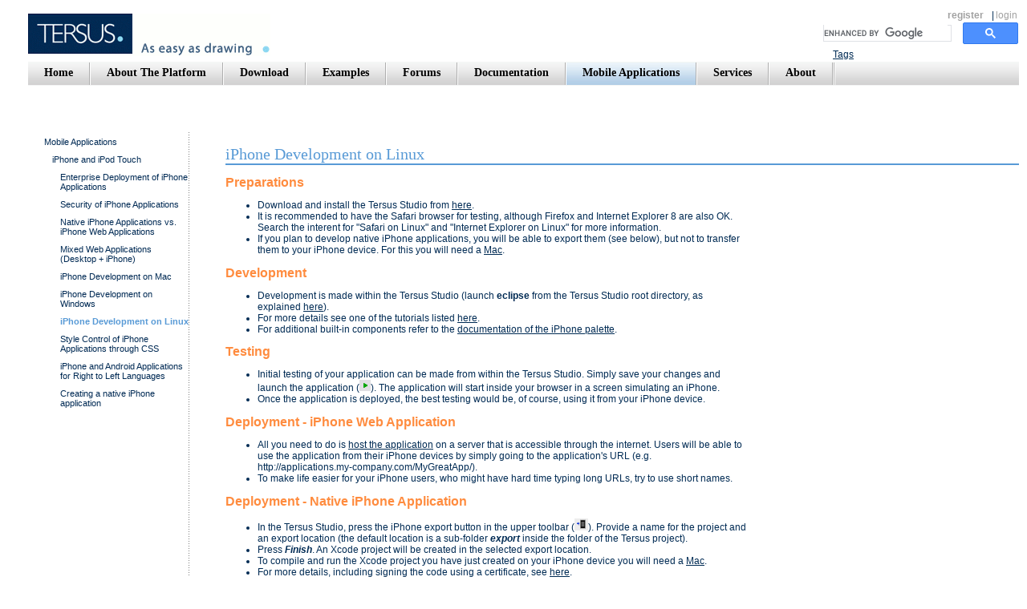

--- FILE ---
content_type: text/html;charset=UTF-8
request_url: http://www.tersus.com/?Id=3287
body_size: 5322
content:
<!DOCTYPE HTML PUBLIC "-//W3C//DTD HTML 4.01 Transitional//EN">
<html>
<head>
<meta http-equiv="Content-Type" content="text/html; charset=UTF-8">
	<title>Tersus: iPhone Development on Linux</title>
<link rel="stylesheet"  id="main_stylesheet" type="text/css" href="Styles?timestamp=1,562,069,786,000">

<!-- RSS Links -->
<link rel="alternate" type="application/rss+xml" title="User Forum" href="Rss?Id=245">
<link rel="alternate" type="application/rss+xml" title="Announcements" href="Rss?Id=579">
<link rel="alternate" type="application/rss+xml" title="Platform Forum" href="Rss?Id=203">
<link rel="alternate" type="application/rss+xml" title="Blog" href="Rss?Id=1914">
 
<body onload="tersus.load()">
<div id="tersus.content">
<noscript>
<img src="images/spacer.gif" width="1px" height="400px" style="float:left">
<div><img src="images/spacer.gif" width="1px" height="80px"/></div><!-- spacer for no script message -->
<H1>iPhone Development on Linux</H1>
<H2>Date: Nov 21, 2009</H2>
<H2>Tags:iPhone,Linux</H1>
<h2>Preparations</h2>
<ul>
<li>Download and install the Tersus Studio from <a href="?Id=14">here</a>.</li>
<li>It is recommended to have the Safari browser for testing, although Firefox and Internet Explorer 8 are also OK. Search the interent for "Safari on Linux" and "Internet Explorer on Linux" for more information.<br /></li>
<li>If you plan to develop native iPhone applications, you will be able to export them (see below), but not to transfer them to your iPhone device. For this you will need a <a href="?Id=3285">Mac</a>.<br /></li>
</ul>
<h2>Development</h2>
<ul>
<li>Development is made within the Tersus Studio (launch <b>eclipse</b> from the Tersus Studio root directory, as explained <a href="?Id=241">here</a>).</li>
<li>For more details see one of the tutorials listed <a href="?Id=3215">here</a>.<br /></li>
<li>For additional built-in components refer to the <a href="?Id=3236">documentation of the iPhone palette</a>. </li>
</ul>
<h2>Testing</h2>
<ul>
<li>Initial testing of your application can be made from within the Tersus Studio. Simply save your changes and launch the application (<img src="File/Attachments?Id=242" width="14" height="14" />). The application will start inside your browser in a screen simulating an iPhone.<br /></li>
<li>Once the application is deployed, the best testing would be, of course, using it from your iPhone device.</li>
</ul>
<h2>Deployment - iPhone Web Application<br /></h2>
<ul>
<li>All you need to do is <a href="?Id=45">host the application</a> on a server that is accessible through the internet. Users will be able to use the application from their iPhone devices by simply going to the application's URL (e.g. http://applications.my-company.com/MyGreatApp/).</li>
<li>To make life easier for your iPhone users, who might have hard time typing long URLs, try to use short names.</li>
</ul>
<h2>Deployment - Native iPhone Application</h2>
<ul>
<li>In the Tersus Studio, press the iPhone export button in the upper toolbar (<img alt="Export Icon" src="File/Attachments?Id=754" width="17" height="15" />). Provide a name for the project and an export location (the default location is a sub-folder <b><i>export</i></b> inside the folder of the Tersus project).<br /></li>
<li>Press <i><b>Finish</b></i>. An Xcode project will be created in the selected export location.</li>
<li>To compile and run the Xcode project you have just created on your iPhone device you will need a <a href="?Id=3285">Mac</a>. </li>
<li>For more details, including signing the code using a certificate, see <a href="?Id=2820">here</a>.</li>
</ul>
<HR>
<H2>See Also:</H2>
<UL>
</UL>
<div class="noscriptbox">
<div class="messagebox1"><p>To use the full functionality of this web site, JavaScript needs to be turned on.</p><p>For best results, use&nbsp; the Firefox browser.. </p></div>
</div>
<div style="clear:both">
<p>Copyright &copy; 2003-2025 - Tersus Software Ltd., All rights reserved. <a href="?Id=263">Terms of Use&nbsp;</a>&nbsp;&nbsp;&nbsp; <a href="?Id=28">License</a> &nbsp;&nbsp;&nbsp;&nbsp;&nbsp;&nbsp;&nbsp;&nbsp;&nbsp;&nbsp;&nbsp;&nbsp;&nbsp;&nbsp;&nbsp;&nbsp;&nbsp;&nbsp; &nbsp;&nbsp;&nbsp;&nbsp;&nbsp;&nbsp;&nbsp;&nbsp;&nbsp;&nbsp;&nbsp;&nbsp;&nbsp;&nbsp;&nbsp;&nbsp;&nbsp;&nbsp;&nbsp;&nbsp;&nbsp;&nbsp;&nbsp;&nbsp;&nbsp;&nbsp;&nbsp; Graphic design by EmaraDesign</p>
</div>
</noscript>Loading ...</div>
<script type="text/javascript">
tersus = {};tersus.settings={};
window.userName='Guest';
tersus.lastTimestamp=1519793839000;
tersus.lastStyleModification='1562069786000';
window.textDirection='';
tersus.compactNavigationTabs=true;
tersus.settings.dev_mode=false;
tersus.urlPathSuffix='/';
tersus.useSQLQuotedIdentifiers=null;
window.perspectives=[
{name:'tersus.web',views:[{name:'Page',path:'Page',id:'tersus.web/Page/Page'} ,{name:'Dummy for Validation',path:'Dummy for Validation',id:'tersus.web/Dummy for Validation/Dummy for Validation'} ]}
];

</script>
<script type="text/javascript" src="Scripts?timestamp=1,562,069,786,000"></script>
<iframe id="_history" src="history.html" style="display:none"></iframe>
<script src="http://www.google-analytics.com/urchin.js" type="text/javascript"></script>
<script type="text/javascript"> _uacct = "UA-3108127-1"; urchinTracker();</script>
</body>
</html>



--- FILE ---
content_type: text/html;charset=UTF-8
request_url: http://www.tersus.com/history.html
body_size: 763
content:
<!DOCTYPE HTML PUBLIC "-//W3C//DTD HTML 4.01 Transitional//EN">
<html>
<head>
<script language="javascript">
function setLocation()
{
	
	var search = location.search;
	var url = null;
	if (search && search.length >= 1)
		url = decodeURIComponent(search.substring(1));
	else
	{
		if (parent && parent.tersus && parent.tersus.firstURL)
			url = parent.tersus.firstURL;
		else // parent.tersus.firstURL not yet initialized
			url = parent.location.href; 
		if (url.indexOf('#') < 0)
			url += '#'; // In IE, if we don't add the '#', the page will be reloaded
	}
	if (url != null)
	{
		if (parent.location.href != url && (parent.location.href + '#') != url)
		{
			parent.location.href = url;
		}
	}
};
</script>
</head>
<body onload="setLocation()" >
</body>
</html>

--- FILE ---
content_type: text/javascript;charset=UTF-8
request_url: http://www.tersus.com/Service
body_size: 8581
content:
{"Navigation Bar":
{"Navigation Item":[{"Link":{"<Value>":"Home","Id":178}},
{"Link":{"<Value>":"About The Platform","Id":24},"Separator":{"<Path>":"images/nav_menu_separator.gif"}},
{"Link":{"<Value>":"Download","Id":14},"Separator":{"<Path>":"images/nav_menu_separator.gif"}},
{"Link":{"<Value>":"Examples","Id":16},"Separator":{"<Path>":"images/nav_menu_separator.gif"}},
{"Link":{"<Value>":"Forums","Id":22},"Separator":{"<Path>":"images/nav_menu_separator.gif"}},
{"Link":{"<Value>":"Documentation","Id":12},"Separator":{"<Path>":"images/nav_menu_separator.gif"}},
{"Link":{"<Value>":"Mobile Applications","<Style Class>":"selected","Id":3212},"Separator":{"<Path>":"images/nav_menu_separator.gif"},"<Style Class>":"selected"},
{"Link":{"<Value>":"Services","Id":18},"Separator":{"<Path>":"images/nav_menu_separator.gif"}},
{"Link":{"<Value>":"About","Id":8},"Separator":{"<Path>":"images/nav_menu_separator.gif"}},
{"Separator":{"<Path>":"images/nav_menu_separator.gif"}}]}
,"Inner Navigation":
{"Navigation Node":[{"Page Link":{"<Value>":"Mobile Applications","Id":3212,"<Style Class>":"normal"},"<Style Class>":"inner_nav_1"},
{"Page Link":{"<Value>":"iPhone and iPod Touch","Id":3215,"<Style Class>":"normal"},"<Style Class>":"inner_nav_2"},
{"Page Link":{"<Value>":"Enterprise Deployment of iPhone Applications","Id":3281,"<Style Class>":"normal"},"<Style Class>":"inner_nav_3"},
{"Page Link":{"<Value>":"Security of iPhone Applications","Id":3282,"<Style Class>":"normal"},"<Style Class>":"inner_nav_3"},
{"Page Link":{"<Value>":"Native iPhone Applications vs. iPhone Web Applications","Id":3283,"<Style Class>":"normal"},"<Style Class>":"inner_nav_3"},
{"Page Link":{"<Value>":"Mixed Web Applications (Desktop + iPhone)","Id":3284,"<Style Class>":"normal"},"<Style Class>":"inner_nav_3"},
{"Page Link":{"<Value>":"iPhone Development on Mac","Id":3285,"<Style Class>":"normal"},"<Style Class>":"inner_nav_3"},
{"Page Link":{"<Value>":"iPhone Development on Windows","Id":3286,"<Style Class>":"normal"},"<Style Class>":"inner_nav_3"},
{"Page Link":{"<Value>":"iPhone Development on Linux","Id":3287,"<Style Class>":"selected"},"<Style Class>":"inner_nav_3"},
{"Page Link":{"<Value>":"Style Control of iPhone Applications through CSS","Id":3288,"<Style Class>":"normal"},"<Style Class>":"inner_nav_3"},
{"Page Link":{"<Value>":"iPhone and Android Applications for Right to Left Languages","Id":3289,"<Style Class>":"normal"},"<Style Class>":"inner_nav_3"},
{"Page Link":{"<Value>":"Creating a native iPhone application","Id":2820,"<Style Class>":"normal"},"<Style Class>":"inner_nav_3"}],"Id":3287,"Parent Id":3215}
,"Page Record":
{"Id":3287,"Parent Id":3215,"Title":"iPhone Development on Linux","Description":"<p><span style=\"background: yellow none repeat scroll 0% 0%; font-size: 10pt;\"><br /></span></p>","Content":"<h2>Preparations</h2>\n<ul>\n<li>Download and install the Tersus Studio from <a href=\"${link_page(14)}\">here</a>.</li>\n<li>It is recommended to have the Safari browser for testing, although Firefox and Internet Explorer 8 are also OK. Search the interent for \"Safari on Linux\" and \"Internet Explorer on Linux\" for more information.<br /></li>\n<li>If you plan to develop native iPhone applications, you will be able to export them (see below), but not to transfer them to your iPhone device. For this you will need a <a href=\"${link_page(3285)}\">Mac</a>.<br /></li>\n</ul>\n<h2>Development</h2>\n<ul>\n<li>Development is made within the Tersus Studio (launch <b>eclipse</b> from the Tersus Studio root directory, as explained <a href=\"${link_page(241)}\">here</a>).</li>\n<li>For more details see one of the tutorials listed <a href=\"${link_page(3215)}\">here</a>.<br /></li>\n<li>For additional built-in components refer to the <a href=\"${link_page(3236)}\">documentation of the iPhone palette</a>. </li>\n</ul>\n<h2>Testing</h2>\n<ul>\n<li>Initial testing of your application can be made from within the Tersus Studio. Simply save your changes and launch the application (<img src=\"File/Attachments?Id=242\" width=\"14\" height=\"14\" />). The application will start inside your browser in a screen simulating an iPhone.<br /></li>\n<li>Once the application is deployed, the best testing would be, of course, using it from your iPhone device.</li>\n</ul>\n<h2>Deployment - iPhone Web Application<br /></h2>\n<ul>\n<li>All you need to do is <a href=\"${link_page(45)}\">host the application</a> on a server that is accessible through the internet. Users will be able to use the application from their iPhone devices by simply going to the application's URL (e.g. http://applications.my-company.com/MyGreatApp/).</li>\n<li>To make life easier for your iPhone users, who might have hard time typing long URLs, try to use short names.</li>\n</ul>\n<h2>Deployment - Native iPhone Application</h2>\n<ul>\n<li>In the Tersus Studio, press the iPhone export button in the upper toolbar (<img alt=\"Export Icon\" src=\"File/Attachments?Id=754\" width=\"17\" height=\"15\" />). Provide a name for the project and an export location (the default location is a sub-folder <b><i>export</i></b> inside the folder of the Tersus project).<br /></li>\n<li>Press <i><b>Finish</b></i>. An Xcode project will be created in the selected export location.</li>\n<li>To compile and run the Xcode project you have just created on your iPhone device you will need a <a href=\"${link_page(3285)}\">Mac</a>. </li>\n<li>For more details, including signing the code using a certificate, see <a href=\"${link_page(2820)}\">here</a>.</li>\n</ul>","Parsed Content":"<h2>Preparations</h2>\n<ul>\n<li>Download and install the Tersus Studio from <a href=\"#Id=14\">here</a>.</li>\n<li>It is recommended to have the Safari browser for testing, although Firefox and Internet Explorer 8 are also OK. Search the interent for \"Safari on Linux\" and \"Internet Explorer on Linux\" for more information.<br /></li>\n<li>If you plan to develop native iPhone applications, you will be able to export them (see below), but not to transfer them to your iPhone device. For this you will need a <a href=\"#Id=3285\">Mac</a>.<br /></li>\n</ul>\n<h2>Development</h2>\n<ul>\n<li>Development is made within the Tersus Studio (launch <b>eclipse</b> from the Tersus Studio root directory, as explained <a href=\"#Id=241\">here</a>).</li>\n<li>For more details see one of the tutorials listed <a href=\"#Id=3215\">here</a>.<br /></li>\n<li>For additional built-in components refer to the <a href=\"#Id=3236\">documentation of the iPhone palette</a>. </li>\n</ul>\n<h2>Testing</h2>\n<ul>\n<li>Initial testing of your application can be made from within the Tersus Studio. Simply save your changes and launch the application (<img src=\"File/Attachments?Id=242\" width=\"14\" height=\"14\" />). The application will start inside your browser in a screen simulating an iPhone.<br /></li>\n<li>Once the application is deployed, the best testing would be, of course, using it from your iPhone device.</li>\n</ul>\n<h2>Deployment - iPhone Web Application<br /></h2>\n<ul>\n<li>All you need to do is <a href=\"#Id=45\">host the application</a> on a server that is accessible through the internet. Users will be able to use the application from their iPhone devices by simply going to the application's URL (e.g. http://applications.my-company.com/MyGreatApp/).</li>\n<li>To make life easier for your iPhone users, who might have hard time typing long URLs, try to use short names.</li>\n</ul>\n<h2>Deployment - Native iPhone Application</h2>\n<ul>\n<li>In the Tersus Studio, press the iPhone export button in the upper toolbar (<img alt=\"Export Icon\" src=\"File/Attachments?Id=754\" width=\"17\" height=\"15\" />). Provide a name for the project and an export location (the default location is a sub-folder <b><i>export</i></b> inside the folder of the Tersus project).<br /></li>\n<li>Press <i><b>Finish</b></i>. An Xcode project will be created in the selected export location.</li>\n<li>To compile and run the Xcode project you have just created on your iPhone device you will need a <a href=\"#Id=3285\">Mac</a>. </li>\n<li>For more details, including signing the code using a certificate, see <a href=\"#Id=2820\">here</a>.</li>\n</ul>","Include in Navigation":true,"Display Title":true,"Display Description":false,"Sort Order":7,"Section":"Mobile Applications","Type":"Page","Author":"Ofer Brandes","Last Update":"2009-11-21 22:47:36:176","Show Inner Navigation":true,"Display Date":"2009-10-20","External":false}
,"Style Class":
"inner_page"
,"Privileges":
{"Edit":false}
}


--- FILE ---
content_type: text/javascript;charset=UTF-8
request_url: http://www.tersus.com/Service
body_size: 47
content:
{"<Results>":
["iPhone",
"Linux"]
}


--- FILE ---
content_type: text/javascript;charset=UTF-8
request_url: http://www.tersus.com/Service
body_size: 586
content:
{"Static Data Structure":
{"Footer Text":"<p>Copyright &copy; 2003-2025 - Tersus Software Ltd., All rights reserved. <a href=\"#Id=263\">Terms of Use&nbsp;</a>&nbsp;&nbsp;&nbsp; <a href=\"#Id=28\">License</a> &nbsp;&nbsp;&nbsp;&nbsp;&nbsp;&nbsp;&nbsp;&nbsp;&nbsp;&nbsp;&nbsp;&nbsp;&nbsp;&nbsp;&nbsp;&nbsp;&nbsp;&nbsp; &nbsp;&nbsp;&nbsp;&nbsp;&nbsp;&nbsp;&nbsp;&nbsp;&nbsp;&nbsp;&nbsp;&nbsp;&nbsp;&nbsp;&nbsp;&nbsp;&nbsp;&nbsp;&nbsp;&nbsp;&nbsp;&nbsp;&nbsp;&nbsp;&nbsp;&nbsp;&nbsp; Graphic design by EmaraDesign</p>"}
,"Label Translations":
[]
,"Resource Translations":
[]
}
